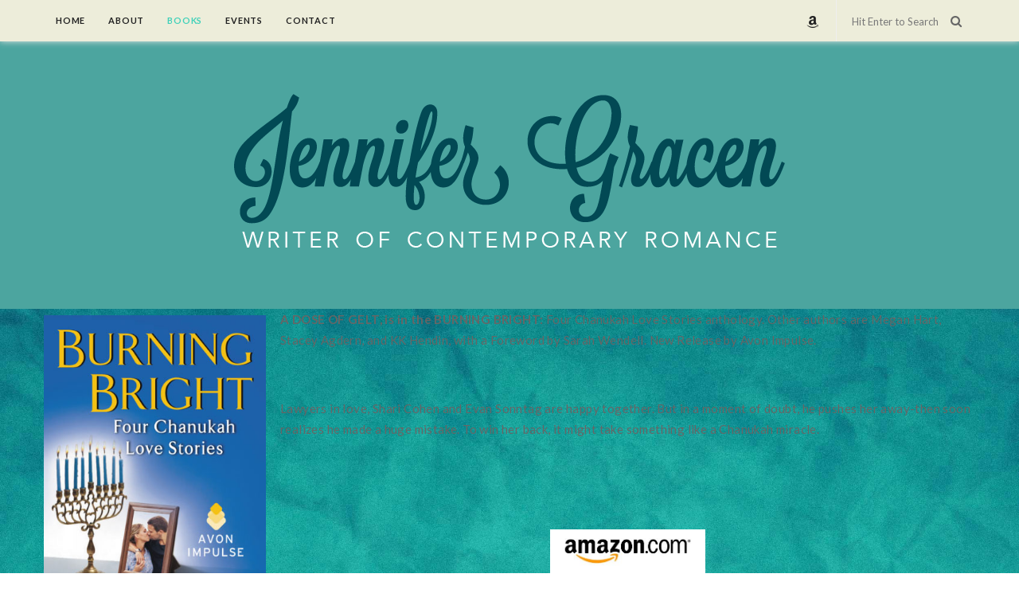

--- FILE ---
content_type: text/html; charset=UTF-8
request_url: http://www.jennifergracen.com/burning-bright/
body_size: 6998
content:
<!DOCTYPE html>
<!--[if IE 8]> <html lang="en" class="ie8"> <![endif]-->
<!--[if !IE]><!--> <html lang="en"> <!--<![endif]-->
<head>
<meta charset="UTF-8"/>
  <meta name="viewport" content="width=device-width, initial-scale=1">
<meta name="msapplication-TileColor" content="#40d1b9">
<meta name="theme-color" content="#40d1b9">

<link rel="profile" href="http://gmpg.org/xfn/11"/>
<link rel="pingback" href="http://www.jennifergracen.com/xmlrpc.php"/>

<title>Burning Bright &#8211; Jennifer Gracen</title>
<link rel='dns-prefetch' href='//ajax.aspnetcdn.com' />
<link rel='dns-prefetch' href='//www.writerspace.com' />
<link rel='dns-prefetch' href='//maxcdn.bootstrapcdn.com' />
<link rel='dns-prefetch' href='//fonts.googleapis.com' />
<link rel='dns-prefetch' href='//s.w.org' />
<link rel="alternate" type="application/rss+xml" title="Jennifer Gracen &raquo; Feed" href="http://www.jennifergracen.com/feed/" />
<link rel="alternate" type="application/rss+xml" title="Jennifer Gracen &raquo; Comments Feed" href="http://www.jennifergracen.com/comments/feed/" />
<link rel="alternate" type="application/rss+xml" title="Jennifer Gracen &raquo; Burning Bright Comments Feed" href="http://www.jennifergracen.com/burning-bright/feed/" />
		<script type="text/javascript">
			window._wpemojiSettings = {"baseUrl":"https:\/\/s.w.org\/images\/core\/emoji\/11\/72x72\/","ext":".png","svgUrl":"https:\/\/s.w.org\/images\/core\/emoji\/11\/svg\/","svgExt":".svg","source":{"concatemoji":"http:\/\/www.jennifergracen.com\/wp-includes\/js\/wp-emoji-release.min.js?ver=4.9.22"}};
			!function(e,a,t){var n,r,o,i=a.createElement("canvas"),p=i.getContext&&i.getContext("2d");function s(e,t){var a=String.fromCharCode;p.clearRect(0,0,i.width,i.height),p.fillText(a.apply(this,e),0,0);e=i.toDataURL();return p.clearRect(0,0,i.width,i.height),p.fillText(a.apply(this,t),0,0),e===i.toDataURL()}function c(e){var t=a.createElement("script");t.src=e,t.defer=t.type="text/javascript",a.getElementsByTagName("head")[0].appendChild(t)}for(o=Array("flag","emoji"),t.supports={everything:!0,everythingExceptFlag:!0},r=0;r<o.length;r++)t.supports[o[r]]=function(e){if(!p||!p.fillText)return!1;switch(p.textBaseline="top",p.font="600 32px Arial",e){case"flag":return s([55356,56826,55356,56819],[55356,56826,8203,55356,56819])?!1:!s([55356,57332,56128,56423,56128,56418,56128,56421,56128,56430,56128,56423,56128,56447],[55356,57332,8203,56128,56423,8203,56128,56418,8203,56128,56421,8203,56128,56430,8203,56128,56423,8203,56128,56447]);case"emoji":return!s([55358,56760,9792,65039],[55358,56760,8203,9792,65039])}return!1}(o[r]),t.supports.everything=t.supports.everything&&t.supports[o[r]],"flag"!==o[r]&&(t.supports.everythingExceptFlag=t.supports.everythingExceptFlag&&t.supports[o[r]]);t.supports.everythingExceptFlag=t.supports.everythingExceptFlag&&!t.supports.flag,t.DOMReady=!1,t.readyCallback=function(){t.DOMReady=!0},t.supports.everything||(n=function(){t.readyCallback()},a.addEventListener?(a.addEventListener("DOMContentLoaded",n,!1),e.addEventListener("load",n,!1)):(e.attachEvent("onload",n),a.attachEvent("onreadystatechange",function(){"complete"===a.readyState&&t.readyCallback()})),(n=t.source||{}).concatemoji?c(n.concatemoji):n.wpemoji&&n.twemoji&&(c(n.twemoji),c(n.wpemoji)))}(window,document,window._wpemojiSettings);
		</script>
		<style type="text/css">
img.wp-smiley,
img.emoji {
	display: inline !important;
	border: none !important;
	box-shadow: none !important;
	height: 1em !important;
	width: 1em !important;
	margin: 0 .07em !important;
	vertical-align: -0.1em !important;
	background: none !important;
	padding: 0 !important;
}
</style>
<link rel='stylesheet' id='contact-form-7-css'  href='http://www.jennifergracen.com/wp-content/plugins/contact-form-7/includes/css/styles.css?ver=5.0.4' type='text/css' media='all' />
<link rel='stylesheet' id='ws-contest-entry-css-css'  href='//www.writerspace.com/contests/contest_entry/style.css?ver=4.9.22' type='text/css' media='all' />
<link rel='stylesheet' id='awesome-font-css'  href='https://maxcdn.bootstrapcdn.com/font-awesome/4.4.0/css/font-awesome.min.css?ver=4.9.22' type='text/css' media='all' />
<link rel='stylesheet' id='wp-pagenavi-css'  href='http://www.jennifergracen.com/wp-content/plugins/wp-pagenavi/pagenavi-css.css?ver=2.70' type='text/css' media='all' />
<link rel='stylesheet' id='font-awesome-css'  href='http://www.jennifergracen.com/wp-content/plugins/js_composer/assets/lib/bower/font-awesome/css/font-awesome.min.css?ver=5.5.4' type='text/css' media='all' />
<link rel='stylesheet' id='bootstrap-css-css'  href='http://www.jennifergracen.com/wp-content/themes/ailsa/assets/css/bootstrap.min.css?ver=3.3.7' type='text/css' media='all' />
<link rel='stylesheet' id='ailsa-own-carousel-css'  href='http://www.jennifergracen.com/wp-content/themes/ailsa/assets/css/owl.carousel.css?ver=2.4' type='text/css' media='all' />
<link rel='stylesheet' id='ailsa-own-popup-css'  href='http://www.jennifergracen.com/wp-content/themes/ailsa/assets/css/magnific-popup.css?ver=0.9.9' type='text/css' media='all' />
<link rel='stylesheet' id='ailsa-menu-styles-css'  href='http://www.jennifergracen.com/wp-content/themes/ailsa/assets/css/menu.css?ver=1.2' type='text/css' media='all' />
<link rel='stylesheet' id='ailsa-style-css'  href='http://www.jennifergracen.com/wp-content/themes/ailsa/assets/css/styles.css?ver=1.2' type='text/css' media='all' />
<link rel='stylesheet' id='ailsa-responsive-css'  href='http://www.jennifergracen.com/wp-content/themes/ailsa/assets/css/responsive.css?ver=1.2' type='text/css' media='all' />
<link rel='stylesheet' id='vt-google-fonts-css'  href='//fonts.googleapis.com/css?family=Lato%3A400%2C700%7CJosefin+Sans%3A400%7CPlayfair+Display%3A400&#038;subset=latin' type='text/css' media='all' />
<link rel='stylesheet' id='theme-child-style-css'  href='http://www.jennifergracen.com/wp-content/themes/ailsa-child/style.css' type='text/css' media='all' />
<script type='text/javascript' src='http://www.jennifergracen.com/wp-includes/js/jquery/jquery.js?ver=1.12.4'></script>
<script type='text/javascript' src='http://www.jennifergracen.com/wp-includes/js/jquery/jquery-migrate.min.js?ver=1.4.1'></script>
<script type='text/javascript' src='http://www.jennifergracen.com/wp-content/themes/ailsa/assets/js/instafeed.js?ver=1.9.3'></script>
<link rel='https://api.w.org/' href='http://www.jennifergracen.com/wp-json/' />
<link rel="EditURI" type="application/rsd+xml" title="RSD" href="http://www.jennifergracen.com/xmlrpc.php?rsd" />
<link rel="wlwmanifest" type="application/wlwmanifest+xml" href="http://www.jennifergracen.com/wp-includes/wlwmanifest.xml" /> 
<meta name="generator" content="WordPress 4.9.22" />
<link rel="canonical" href="http://www.jennifergracen.com/burning-bright/" />
<link rel='shortlink' href='http://www.jennifergracen.com/?p=198' />
<link rel="alternate" type="application/json+oembed" href="http://www.jennifergracen.com/wp-json/oembed/1.0/embed?url=http%3A%2F%2Fwww.jennifergracen.com%2Fburning-bright%2F" />
<link rel="alternate" type="text/xml+oembed" href="http://www.jennifergracen.com/wp-json/oembed/1.0/embed?url=http%3A%2F%2Fwww.jennifergracen.com%2Fburning-bright%2F&#038;format=xml" />
		<style type="text/css">.recentcomments a{display:inline !important;padding:0 !important;margin:0 !important;}</style>
		<meta name="generator" content="Powered by WPBakery Page Builder - drag and drop page builder for WordPress."/>
<!--[if lte IE 9]><link rel="stylesheet" type="text/css" href="http://www.jennifergracen.com/wp-content/plugins/js_composer/assets/css/vc_lte_ie9.min.css" media="screen"><![endif]--><link rel="icon" href="http://www.jennifergracen.com/wp-content/uploads/2018/10/favicon.png" sizes="32x32" />
<link rel="icon" href="http://www.jennifergracen.com/wp-content/uploads/2018/10/favicon.png" sizes="192x192" />
<link rel="apple-touch-icon-precomposed" href="http://www.jennifergracen.com/wp-content/uploads/2018/10/favicon.png" />
<meta name="msapplication-TileImage" content="http://www.jennifergracen.com/wp-content/uploads/2018/10/favicon.png" />
<noscript><style type="text/css"> .wpb_animate_when_almost_visible { opacity: 1; }</style></noscript></head>

<body class="page-template-default page page-id-198 wpb-js-composer js-comp-ver-5.5.4 vc_responsive">


  <div id="aisa-wrap" class="aisa-sticky aisa-responsive-on">

    
<!-- Navigation & Search -->
<div class="navbar aisa-headerTop">
  <div class="container">
    <div class="row">

    
    <div class="col-lg-12 col-md-12 col-sm-12 col-xs-12 aisa-menubar">
      <div id="navbar">
        <div class="row">
        <div class="aisa-mainmenu col-lg-8 col-md-9 col-sm-12 col-xs-12 "><ul id="aisa-menu" class="nav navbar-nav"><li id="menu-item-574" class="menu-item menu-item-type-post_type menu-item-object-page menu-item-home menu-item-574"><a href="http://www.jennifergracen.com/">Home</a></li>
<li id="menu-item-575" class="menu-item menu-item-type-post_type menu-item-object-page menu-item-575"><a href="http://www.jennifergracen.com/about/">About</a></li>
<li id="menu-item-579" class="menu-item menu-item-type-post_type menu-item-object-page current-menu-ancestor current-menu-parent current_page_parent current_page_ancestor menu-item-has-children menu-item-579 dropdown"><a href="http://www.jennifergracen.com/books/">Books </a>
<ul role="menu">
	<li id="menu-item-595" class="menu-item menu-item-type-post_type menu-item-object-page menu-item-has-children menu-item-595 dropdown"><a href="http://www.jennifergracen.com/the-harrisons-trilogy/">The Harrisons Series</a>
	<ul role="menu">
		<li id="menu-item-703" class="menu-item menu-item-type-post_type menu-item-object-page menu-item-703"><a href="http://www.jennifergracen.com/more-than-you-know-the-harrisons-1/">More Than You Know (The Harrisons Series #1)</a></li>
		<li id="menu-item-704" class="menu-item menu-item-type-post_type menu-item-object-page menu-item-704"><a href="http://www.jennifergracen.com/someone-like-you/">Someone Like You (The Harrisons Series #2)</a></li>
		<li id="menu-item-705" class="menu-item menu-item-type-post_type menu-item-object-page menu-item-705"><a href="http://www.jennifergracen.com/tis-the-season/">Tis&#8217; The Season (The Harrisons Series #3)</a></li>
		<li id="menu-item-585" class="menu-item menu-item-type-post_type menu-item-object-page menu-item-585"><a href="http://www.jennifergracen.com/happily-ever-after-the-harrisons-series-3-5/">Happily Ever After (The Harrisons Series #3.5)</a></li>
		<li id="menu-item-577" class="menu-item menu-item-type-post_type menu-item-object-page menu-item-577"><a href="http://www.jennifergracen.com/between-you-and-me-the-harrisons-series-4/">Between You and Me (The Harrisons Series #4)</a></li>
		<li id="menu-item-706" class="menu-item menu-item-type-post_type menu-item-object-page menu-item-706"><a href="http://www.jennifergracen.com/it-might-be-you/">It Might Be You (The Harrisons Series #5)</a></li>
	</ul>
</li>
	<li id="menu-item-713" class="menu-item menu-item-type-post_type menu-item-object-page menu-item-has-children menu-item-713 dropdown"><a href="http://www.jennifergracen.com/the-mckinnon-brothers-series/">The McKinnon Brothers Series</a>
	<ul role="menu">
		<li id="menu-item-576" class="menu-item menu-item-type-post_type menu-item-object-page menu-item-576"><a href="http://www.jennifergracen.com/all-i-want-for-christmas/">All I Want for Christmas (The McKinnon Brothers #1)</a></li>
		<li id="menu-item-594" class="menu-item menu-item-type-post_type menu-item-object-page menu-item-594"><a href="http://www.jennifergracen.com/his-love/">The Doctor&#8217;s Love (The McKinnon Brothers #2)</a></li>
		<li id="menu-item-588" class="menu-item menu-item-type-post_type menu-item-object-page menu-item-588"><a href="http://www.jennifergracen.com/marrying-his-best-friend-the-mckinnon-brothers-3/">Marrying His Best Friend (The McKinnon Brothers #3)</a></li>
		<li id="menu-item-587" class="menu-item menu-item-type-post_type menu-item-object-page menu-item-587"><a href="http://www.jennifergracen.com/love-in-dublin-the-mckinnon-brothers-4/">Love In Dublin  (The McKinnon Brothers #4)</a></li>
	</ul>
</li>
	<li id="menu-item-590" class="menu-item menu-item-type-post_type menu-item-object-page menu-item-has-children menu-item-590 dropdown"><a href="http://www.jennifergracen.com/autumn-getaway/">Seasons of Love Collection</a>
	<ul role="menu">
		<li id="menu-item-707" class="menu-item menu-item-type-post_type menu-item-object-page menu-item-707"><a href="http://www.jennifergracen.com/autumn-getaway-2/">Autumn Getaway</a></li>
		<li id="menu-item-596" class="menu-item menu-item-type-post_type menu-item-object-page menu-item-596"><a href="http://www.jennifergracen.com/winter-hopes/">Winter Hopes</a></li>
		<li id="menu-item-591" class="menu-item menu-item-type-post_type menu-item-object-page menu-item-591"><a href="http://www.jennifergracen.com/spring-shadows/">Spring Shadows</a></li>
		<li id="menu-item-592" class="menu-item menu-item-type-post_type menu-item-object-page menu-item-592"><a href="http://www.jennifergracen.com/summer-champagne/">Summer Champagne</a></li>
	</ul>
</li>
	<li id="menu-item-580" class="menu-item menu-item-type-post_type menu-item-object-page current-menu-item page_item page-item-198 current_page_item menu-item-580 active"><a href="http://www.jennifergracen.com/burning-bright/">Burning Bright</a></li>
</ul>
</li>
<li id="menu-item-584" class="menu-item menu-item-type-post_type menu-item-object-page menu-item-584"><a href="http://www.jennifergracen.com/events/">Events</a></li>
<li id="menu-item-581" class="menu-item menu-item-type-post_type menu-item-object-page menu-item-581"><a href="http://www.jennifergracen.com/contact/">Contact</a></li>
</ul></div>        <div class="aisa-socialbar col-lg-4 col-md-3 col-sm-12 col-xs-12">
          <div class="row">
                          <div class="aisa-search col-lg-6 col-md-6 col-sm-6 col-xs-6">
                <form method="get" action="http://www.jennifergracen.com/" class="searchform" >
                  <input type="search" name="s" id="s" value="Hit Enter to Search" onclick="value=''"/>
                  <button><i class="fa fa-search" aria-hidden="true"></i></button>
                </form>
              </div>
                                      <div class="aisa-social col-lg-6 col-md-6 col-sm-6 col-xs-6">
                <ul class="clearfix aisa-social-one  aisa-socials-696cb731d5ba7"><li><a href="https://www.amazon.com/Jennifer-Gracen/e/B00LMP8OKU/ref=dp_byline_cont_ebooks_1" class="icon-fa-amazon"><i class="fa fa-amazon"></i></a></li></ul>              </div>
                      </div>
        </div>
                <!-- aisa-socialbar -->
      </div>
      <!-- row -->
     </div>
     <!-- nav-collapse -->
    </div>
    <!-- menubar -->
  </div> <!-- Row -->
 </div> <!-- Container -->
 <div id="logobar"></div>
</div> <!-- aisa-navigation -->


      <header class="aisa-header">
        
<div class="aisa-logowrap">
  <div class="container aisa-logobar">
    <div class="aisa-logo have-retina" style="">
          <a href="http://www.jennifergracen.com/">
	  <img src="http://www.jennifergracen.com/wp-content/uploads/2018/10/jenniferlogoUpdated18-2.png" width="" height="" alt="Jennifer Gracen" class="default-logo" />
    			      <img src="http://www.jennifergracen.com/wp-content/uploads/2018/10/jenniferlogoUpdated18-2.png"  width="" height="" alt="Jennifer Gracen" class="retina-logo" /></a>    </div>
      </div>
</div>

      </header>
    
    <div class="aisa-background">

<div class="aisa-containerWrap aisa-standardFullwidth" >
  <div class="container">
    <div class="row">
            <!-- Content Col Start -->
      <div class="aisa-contentCol col-lg-12 col-md-12 col-sm-12 col-xs-12">
        <article class="aisa-content">
          <div class="row aisa-content-area">
            <div class="col-lg-12 col-md-12 col-sm-12 col-xs-12">
            <p><strong><a href="http://www.jennifergracen.com/wp-content/uploads/2014/09/Burning-Bright-Cover.jpg"><img class="alignleft wp-image-190" src="http://www.jennifergracen.com/wp-content/uploads/2014/09/Burning-Bright-Cover.jpg" alt="Burning-Bright-Cover" width="279" height="451" /></a>A DOSE OF GELT, is in the BURNING BRIGHT:</strong> Four Chanukah Love Stories anthology. Other authors are Megan Hart, Stacey Agdern, and KK Hendin, with a Foreword by Sarah Wendell. New Release by Avon Impulse.</p>
<p>&nbsp;</p>
<p>Lawyers in love, Shari Cohen and Evan Sonntag are happy together. But in a moment of doubt, he pushes her away-then soon realizes he made a huge mistake. To win her back, it might take something like a Chanukah miracle.</p>
<p>&nbsp;</p>
<p>&nbsp;</p>
<p><a href="http://www.amazon.com/Burning-Bright-Four-Chanukah-Stories-ebook/dp/B015WXSMPE/ref=sr_1_1?s=digital-text&amp;ie=UTF8&amp;qid=1446929842&amp;sr=1-1&amp;keywords=Burning+Bright%3A+Four+Chanukah+Love+Stories"><img class="alignnone  wp-image-56" src="http://www.jennifergracen.com/wp-content/uploads/2014/09/amazonlogo.jpeg" alt="amazonlogo" width="195" height="57" /></a> <a href="http://www.barnesandnoble.com/w/burning-bright-megan-hart/1122749513?ean=9780062464859"><img class="alignnone  wp-image-55" src="http://www.jennifergracen.com/wp-content/uploads/2014/09/BNLogo-1024x257.jpg" alt="BNLogo" width="203" height="51" /></a></p>
            </div>
          </div>
        </article>
      </div>
      <!-- Content Col End -->
      	</div>
  </div>
</div>


</div>
<!-- aisa-background end -->

<!-- Footer Start -->
<footer class="aisa-footer">
  <!-- Footer Widgets -->

<div class="aisa-footerWrap">
  <div class="container">
	<div class="row">
		<div class="col-lg-3 col-md-3 col-sm-3 col-xs-12"></div><div class="col-lg-3 col-md-3 col-sm-3 col-xs-12"><div class=" aisa-widget widget_mc4wp_form_widget"><h2 class="widget-title">Sign Up!</h2><div class="clear"></div></div> <!-- end widget --></div><div class="col-lg-3 col-md-3 col-sm-3 col-xs-12"><div class=" aisa-widget widget_media_image"><h2 class="widget-title">Where to Find Jennifer Gracen!</h2><a href="http://www.jennifergracen.com/events/"><img width="300" height="119" src="http://www.jennifergracen.com/wp-content/uploads/2018/10/EventPage-300x119.png" class="image wp-image-617  attachment-medium size-medium" alt="" style="max-width: 100%; height: auto;" srcset="http://www.jennifergracen.com/wp-content/uploads/2018/10/EventPage-300x119.png 300w, http://www.jennifergracen.com/wp-content/uploads/2018/10/EventPage.png 400w" sizes="(max-width: 300px) 100vw, 300px" /></a><div class="clear"></div></div> <!-- end widget --></div><div class="col-lg-3 col-md-3 col-sm-3 col-xs-12"></div>	</div>
  </div>
</div>
<!-- Footer Widgets --><!-- Copyright Bar -->
<div class="aisa-copyright">
  <div class="container">
    <div class="row">
      <div class="col-lg-12 col-md-12 col-sm-12 col-xs-12 aisa-center">
		Copyright - 2026 - www.jennifergracen.com      </div>
          </div>
  </div>
</div>
<!-- Copyright Bar -->

</footer>
<!-- Footer End-->

</div><!-- aisa-wrap end -->


<link rel='stylesheet' id='ailsa-default-style-css'  href='http://www.jennifergracen.com/wp-content/themes/ailsa/style.css?ver=4.9.22' type='text/css' media='all' />
<style id='ailsa-default-style-inline-css' type='text/css'>
.no-class {}.aisa-background {position:relative;background-image:url(http://www.jennifergracen.com/wp-content/uploads/2018/10/JGracBack.jpg);background-repeat:no-repeat;background-position:center top;background-size:cover;background-color:#f7f7f7;}.aisa-background:before {content:'';position:absolute;top:0;left:0;width:100%;height:100%;background-color:;}.no-class {}.aisa-logowrap {position:relative; background-repeat:no-repeat;background-position:center top;background-size:cover;background-color:#f7f7f7;}.aisa-logowrap:before {content:'';position:absolute;top:0;left:0;width:100%;height:100%;background-color:;}.no-class {}.aisa-footerWrap {position:relative; background-repeat:no-repeat;background-position:center center;background-size:cover; }.aisa-footerWrap:before {content:'';position:absolute;top:0;left:0;width:100%;height:100%;background-color:#ededda;}.no-class {}a:link,a:active,a:visited,mark,.aisa-slogan span,.aisa-containerWrap .aisa-excerpt h1 a:hover,.aisa-containerWrap .aisa-excerpt h3 a:hover,.aisa-containerWrap .aisa-publish li a:hover,.aisa-containerWrap .aisa-sharebar li a:hover,.aisa-containerWrap .aisa-sharebar a:hover,.aisa-widget.widget_nav_menu a:hover,.aisa-widget.widget_rss a:hover,.aisa-widget.widget_recent_entries a:hover,.aisa-widget.widget_recent_comments a:hover,.aisa-widget.widget_meta a:hover,.aisa-widget.widget_pages a:hover,.aisa-widget.widget_archive a:hover,.aisa-footerWrap .aisa-widget.widget_categories a:hover,.aisa-sidebar .aisa-widget.widget_categories a:hover,.aisa-footerWrap .aisa-widget.aisa-recent-blog h4 a:hover,.aisa-sidebar .aisa-widget.aisa-recent-blog h4 a:hover,.aisa-footer .aisa-instagramWrap .aisa-titlebar a:hover,.aisa-right a:hover,.aisa-carousel li .aisa-posttitlebar h3 a:hover,.aisa-relatedpost .aisa-shortdetails h4 a:hover,.aisa-author li a:hover,#wp-calendar tbody td#today,#wp-calendar tbody td a,#wp-calendar tfoot td#prev a:hover,#wp-calendar tfoot td#next a:hover,.aisa-sliderBox .aisa-postdetails .box h3 a:hover,.aisa-copyright .goto-top a:hover,.aisa-social-one li a:hover,.aisa-content-area .wpb_wrapper pre,.aisa-mainmenu ul>li.current-menu-ancestor>a,.aisa-mainmenu ul>li.current_page_parent>a,.aisa-mainmenu ul li.active a,.aisa-mainmenu ul li a:hover,.navbar-toggle:hover .icon-bar,.slicknav_nav>li.current-menu-ancestor>a,.slicknav_nav>li.current-menu-ancestor>a>a,.slicknav_nav>li.current-menu-parent>a>a,.slicknav_nav>li.current-menu-parent>a,.slicknav_nav li.active a,.slicknav_nav ul li a:hover,.slicknav_nav li a:hover,.slicknav_nav li a:hover a,.slicknav_nav li ul>li.current-menu-parent > a,.slicknav_nav li ul>li.current-menu-parent > a > a,.aisa-mainmenu ul li.active li a:hover,.aisa-containerWrap .aisa-sharebar ul > li > a:hover i {color:#40d1b9;}.aisa-btn,input[type='submit'],input[type='button'],.aisa-containerWrap .aisa-readmore a:hover,.aisa-sidebar .aisa-widget.widget_tag_cloud a:hover,.aisa-sidebar .aisa-widget.widget_tag_cloud li a:hover,.taglist a:hover,#wp-calendar tbody td#today,.sticky .aisa-excerpt {border-color:#40d1b9;}blockquote {border-left-color:#40d1b9;}.aisa-containerWrap .aisa-readmore a:hover,.aisa-btn,input[type='submit'],input[type='button'],.aisa-navicon ul:hover li,.aisa-sidebar .aisa-widget.widget_tag_cloud a:hover,.aisa-sidebar .aisa-widget.widget_tag_cloud li a:hover,.aisa-aside .aisa-sidebar .aisa-widget.social li a:hover,.aisa-aside .aisa-sidebar .aisa-widget .mc4wp-form input[type='submit'],.aisa-contentCol .wp-pagenavi a:hover,.aisa-contentCol .wp-pagenavi span,.aisa-pagination.number .older a:hover,.aisa-pagination li.active a,.aisa-pagination a:hover,.page-numbers li span,.page-numbers li a:hover,.aisa-about .aisa-share li a:hover,.taglist a:hover,.comments-reply a:hover,#wp-calendar thead th,.navbar-toggle:hover .icon-bar,.aisa-social-three li a:hover i,.aisa-social-two li a:hover,.slicknav_menu .slicknav_btn:hover span {background:#40d1b9;}.no-class {}.aisa-headerTop,.slicknav_menu,.aisa-headerTop .aisa-socialbar {background:#ededda;}.no-class {}.aisa-logowrap {background:#4ca59f;}.no-class {}body.page-id- {}.no-class {}@media (max-width:767px) {.nav.navbar-nav {display:none;}.slicknav_menu {display:block;}.slicknav_menu .nav.navbar-nav {display:block;}.navbar {min-height:inherit;}.aisa-navicon {padding-top:14px;padding-bottom:13px;} }body, .aisa-relatedpost .aisa-shortdetails h4 a, .aisa-content .aisa-commentbox h5,.aisa-comments-area .aisa-comments-meta h4, .aisa-content .aisa-relatedpost h3, .aisa-widget .mc4wp-form input[type="email"], .aisa-widget .mc4wp-form input[type="text"], .error404 .error-content h1{font-family:"Lato", Arial, sans-serif;font-size:15px;font-style:normal;font-weight:400;}.aisa-logo a:link, .aisa-logo a:active, .aisa-logo a:visited{font-family:"Josefin Sans", Arial, sans-serif;font-size:90px;line-height:68px;font-style:normal;font-weight:400;}.aisa-mainmenu ul li a, .slicknav_nav li a{font-family:"Lato", Arial, sans-serif;font-size:11px;font-style:normal;font-weight:700;}.aisa-mainmenu ul li ul li a:link, .aisa-mainmenu ul li ul li a:active, .aisa-mainmenu ul li ul li a:visited{font-family:"Lato", Arial, sans-serif;font-size:11px;font-style:normal;font-weight:700;}.aisa-slogan span, .aisa-content h1, .aisa-content h2, .aisa-content h3, .aisa-content h4, .aisa-content h5, .aisa-content h6,.comment-wrapper h4,.page-title,.aisa-containerWrap .aisa-content-area h1,.aisa-containerWrap .aisa-content-area h2,.aisa-containerWrap .aisa-content-area h3,.aisa-containerWrap .aisa-content-area h4,.aisa-containerWrap .aisa-content-area h5,.aisa-containerWrap .aisa-content-area h6,.aisa-author h5,.aisa-aside .aisa-sidebar .aisa-widget .mc4wp-form input [type= "email " ],.aisa-containerWrap .aisa-excerpt h1,.aisa-containerWrap .aisa-excerpt h1 a,.aisa-containerWrap .aisa-excerpt h1.post-title,.aisa-containerWrap .aisa-excerpt h3,.aisa-containerWrap .aisa-excerpt h3 a:link,.aisa-containerWrap .aisa-excerpt h3 a:active,.aisa-containerWrap .aisa-excerpt h3 a:visited,.aisa-sliderBox .aisa-postdetails .box h3 a,blockquote,.aisa-title-area .page-title,.featured-image.aisa-theme-carousel .owl-nav,.aisa-comments-area .aisa-comments-meta .wp-link-pages,.aisa-blog-widget,.aisa-sidebar .aisa-widget.aisa-recent-blog .widget-bdate,.aisa-categoryBar,.aisa-containerWrap .aisa-content-area h4{font-family:"Playfair Display", Arial, sans-serif;font-style:normal;font-weight:400;}.page-numbers li span, .page-numbers li a, strong,.taglist a, .aisa-categoryBar mark,mark.dark,.aisa-slogan,.aisa-aside .aisa-sidebar .aisa-widget h2,.aisa-contentCol .wp-pagenavi a, .aisa-contentCol .wp-pagenavi span,.aisa-pagination a,.aisa-categoryBar mark,.taglist a,.aisa-btn,input[type="submit"],input[type="button"], .aisa-containerWrap .aisa-readmore a:link, .aisa-containerWrap .aisa-readmore a:active, .aisa-containerWrap .aisa-readmore a:visited, .aisa-footerWrap .aisa-widget h2, .aisa-sidebar .aisa-widget h2, .aisa-aside .aisa-sidebar .aisa-widget .mc4wp-form input[type="submit"],h3.comments-title, pre, .aisa-carousel.aisa-post-slider-one li .aisa-posttitlebar h3 a,.aisa-contact label,.wpcf7-form label,.aisa-content .aisa-commentbox h5,.aisa-content .aisa-relatedpost h3,.aisa-comments-area .aisa-comments-meta h4,.aisa-relatedpost .aisa-shortdetails h4 a,.aisa-comments-area .aisa-comments-meta .comments-reply,h3.comment-reply-title{font-family:"Lato", Arial, sans-serif;font-style:normal;font-weight:400;}.your-custom-class{font-family:"Lato", Arial, sans-serif;font-style:normal;font-weight:400;}
</style>
<script type='text/javascript'>
/* <![CDATA[ */
var wpcf7 = {"apiSettings":{"root":"http:\/\/www.jennifergracen.com\/wp-json\/contact-form-7\/v1","namespace":"contact-form-7\/v1"},"recaptcha":{"messages":{"empty":"Please verify that you are not a robot."}}};
/* ]]> */
</script>
<script type='text/javascript' src='http://www.jennifergracen.com/wp-content/plugins/contact-form-7/includes/js/scripts.js?ver=5.0.4'></script>
<script type='text/javascript' src='https://ajax.aspnetcdn.com/ajax/jquery.validate/1.14.0/jquery.validate.min.js?ver=1.14.0'></script>
<script type='text/javascript' src='http://www.jennifergracen.com/wp-content/themes/ailsa/assets/js/bootstrap.min.js?ver=3.3.6'></script>
<script type='text/javascript' src='http://www.jennifergracen.com/wp-content/themes/ailsa/assets/js/plugins.js?ver=1.2'></script>
<script type='text/javascript' src='http://www.jennifergracen.com/wp-content/themes/ailsa/assets/js/scripts.js?ver=1.2'></script>
<script type='text/javascript' src='http://www.jennifergracen.com/wp-content/themes/ailsa/assets/js/jquery.validate.min.js?ver=1.9.0'></script>
<script type='text/javascript'>
jQuery(document).ready(function($) {"use strict";$("#commentform").validate({rules: {author: {required: true,minlength: 2},email: {required: true,email: true},comment: {required: true,minlength: 10}}});});
</script>
<script type='text/javascript' src='http://www.jennifergracen.com/wp-includes/js/comment-reply.min.js?ver=4.9.22'></script>
<script type='text/javascript' src='http://www.jennifergracen.com/wp-includes/js/wp-embed.min.js?ver=4.9.22'></script>

</body>
</html>
